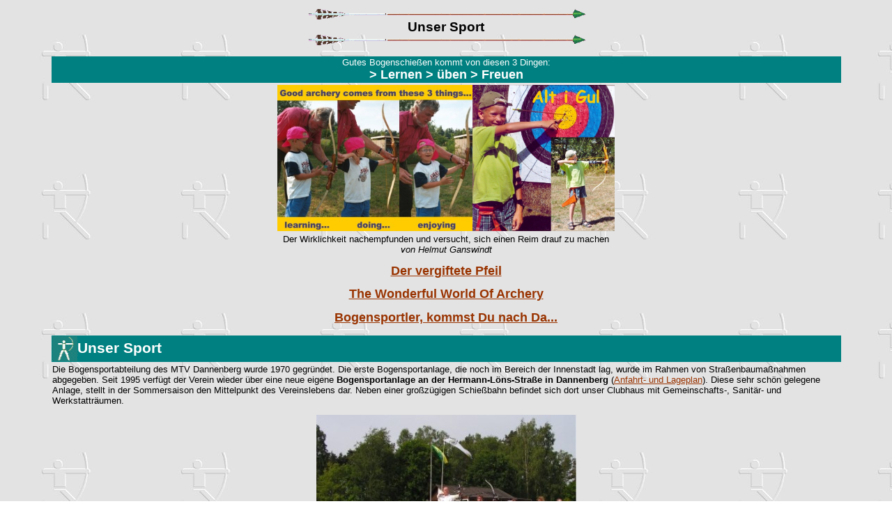

--- FILE ---
content_type: text/html
request_url: http://mtvdannenberg-bogensport.de/bogen.htm
body_size: 5627
content:
<!doctype HTML PUBLIC "-//IETF//DTD HTML//EN">
<html>

<head>
<meta name="description" content="Dannenberg(Elbe)">
<meta name="keywords" content="Dannenberg Elbe Elbufer Drawehn Wendland Bogensport Bogenschiessen Bogen">
<meta name="GENERATOR" content="Microsoft FrontPage 12.0">
<meta name="ProgId" content="FrontPage.Editor.Document">
<title>Sportbogen</title>
<meta content="text/html; charset=utf-8" http-equiv="Content-Type">
<meta content="de" http-equiv="Content-Language">
<link rel="stylesheet" type="text/css" href="bogen.css">
</head>

<body background="images/bogen.jpg" bgproperties="fixed">

<div align="center">
	<table border="0" width="90%">
		<tr>
			<td width="100%">
			<h1 align="center"><a name="Kopf"></a><font>
			<img src="images/arr_400.gif" width="400" height="15"></font><br>
            Unser Sport<br>
			<font><img src="images/arr_400.gif" width="400" height="15"></font></h1>
			</td>
		</tr>
        <tr>
			<td width="100%" bgcolor="#008080" align="center">
            <font color="#FFFFFF">Gutes Bogenschießen kommt von diesen 3
            Dingen:<br>
            <b><font size="4">&gt; Lernen &gt; üben &gt; Freuen</font></b></font>
			</td>
        </tr>
        <tr>
			<td width="100%" align="center">
            <img border="0" src="images/GoodArchery2.jpg" width="280" height="210"><img border="0" src="images/altigul.jpg" width="204" height="210">
			</td>
        </tr>
        <tr>
			<td width="100%" align="center">
            Der Wirklichkeit nachempfunden und versucht,
            sich einen Reim drauf zu machen<br>
            <i>von Helmut Ganswindt</i>
            <h1><a href="pfeil.htm"><font size="4">Der vergiftete Pfeil</font></a></h1>
            <h1><a href="lied-arc.htm"><font size="4">The Wonderful World Of
            Archery</font></a></h1>
            <h1><a href="deichschiessen.htm"><font size="4">Bogensportler,
            kommst Du nach Da...</font></a></h1>
			</td>
        </tr>
        <tr>
			<td width="100%" bgcolor="#008080">
			<table border="0" width="100%" cellspacing="0" cellpadding="0">
				<tr>
					<td class="linkheader">
                    <font face="Arial" color="#FFFFFF">
					<img src="images/logogruen1.gif" align="middle" width="36" height="36"><a name="Sport"></a></font></td>
					<td width="100%" class="linkheader">
                    <p class="linkheader"><font face="Arial" color="#FFFFFF">Unser
                    Sport</font></p>
					</td>
				</tr>
			</table>
			</td>
        </tr>
        <tr>
			<td width="100%">

            <p align="left" style="padding-left: 0">Die Bogensportabteilung des MTV Dannenberg wurde 1970 gegründet. Die 
    erste Bogensportanlage, die noch im Bereich der Innenstadt lag, wurde im 
    Rahmen von Straßenbaumaßnahmen abgegeben. Seit 1995 verfügt der Verein 
    wieder über eine neue eigene <b> Bogensportanlage an der Hermann-Löns-Straße in 
    Dannenberg</b> (<a href="images/mtv-bogensportanlage_anfahrt-und-lageplan.pdf" target="_blank">Anfahrt-
            und Lageplan</a>). Diese sehr schön 
    gelegene Anlage, stellt in der Sommersaison den Mittelpunkt des 
    Vereinslebens dar. Neben einer großzügigen Schießbahn befindet sich dort 
    unser Clubhaus mit Gemeinschafts-, Sanitär- und Werkstatträumen.</p>

            <p align="center" style="padding-left: 0"><img border="0" src="images/kmf2009/sl-rotteab.jpg" width="373" height="210"></p>

            <p align="left" style="padding-left: 0"><img src="images/Dot_clea.gif" width="1" height="20">Über 
			den Kreissportbund Lüchow-Dannenberg und den Landessportbund 
			Niedersachsen sind wir Mitglied im DOSB (Deutscher Olympischer 
			Sportbund). Unsere Aktivitäten üben wir nach den Richtlinien der 
			Fachverbände aus. Hierzu zählen der Deutsche Schützenbund und der 
			Deutsche Bogensport-Verband.&nbsp;</p>

              <p align="left" style="padding-left: 0">Wer sich für diesen schönen und
              (ent-)spannenden Sport interessiert, 
    kann gerne einmal zu unseren gemeinsamen <a href="termine.htm"> Trainingszeiten</a> hereinschauen und
            nach Terminabsprache selbst den Umgang mit Pfeil und Bogen üben.<br>
            Für Interessenten besteht die Möglichkeit, Bogen und Zubehör gestellt zu 
    bekommen. Voraussetzung ist die Anmeldung als Mitglied der
              Bogensportabteilung im <a href="http://www.mtvdannenberg.de" target="_blank">MTV
              Dannenberg</a> (Bedingungen siehe dort).</p>

			</td>
        </tr>
		<tr>
			<td width="100%" bgcolor="#008080">
			<table border="0" width="100%" cellspacing="0" cellpadding="0">
				<tr>
					<td class="linkheader">
                    <font face="Arial" color="#FFFFFF">
					<img src="images/logogruen1.gif" align="middle" width="36" height="36"><a name="Disziplinen"></a></font></td>
					<td width="100%" class="linkheader">
					<p class="linkheader"><font face="Arial" color="#FFFFFF">Disziplinen</font></p>
					</td>
				</tr>
			</table>
			</td>
		</tr>
		<tr>
			<td width="100%"><font size="2">Mit dem Bogen werden bei
              Wettbewerben im Freien nach den Regeln der WA - World Archery (früher FITA Federation Internationale de 
			Tir l&#39;Arc) je 36 Pfeile auf die Entfernungen </font>
			<table border="0">
				<tr>
					<td width="65"></td>
					<td width="518"><font size="2">90 - 70 - 50 - 30 m bei den Herren 
					und </font></td>
				</tr>
				<tr>
					<td width="65"></td>
					<td width="518"><font size="2">70 - 60 - 50 - 30 m bei den Damen 
					geschossen. </font></td>
				</tr>
			</table>
              <p align="center"><img border="0" src="images/ds2007/km_sl.jpg" width="580" height="165"></p>
              <p><font size="2">Bei Meisterschaften beginnend im Verein bis hin
              zu den Weltmeisterschaften werden Einzel- und
              Mannschaftswettbewerbe in der nicht nur so genannten Olympischen
              Runde auf 70 m ausgetragen. Die Sieger bei den Damen und Herren
              werden in einem Finalschießen ermittelt.<br>
			<img src="images/Dot_clea.gif" width="1" height="20">Neben den Schwierigkeiten 
			durch die relativ großen Distanzen haben die Bogensportler auch noch mit 
			den Einflüssen durch Wind und Wetter und mit sich selbst zu kämpfen.<br>
			<img src="images/Dot_clea.gif" width="1" height="20">Im Winter (nach 
			  den Herbstferien bis zu den Osterferien) wird auf 18 m in der 
			  Grundschul-Sporthalle in der Lüchower Straße geschossen. Die Ziele 
			  (Auflagen) sind entsprechend der Entfernung kleiner als im Freien. 
			  Bei Turnieren werden bei den Erwachsenen 
			2x30 Pfeile auf 18m geschossen.&nbsp;
			</font></p>
              <p align="center"><font size="2"><img border="0" src="images/kmh2010/schiesslinie.jpg" width="516" height="210">
			</font></p>
              <p><a name="Bogenlaufen"></a>Das Bogenlaufen - international auch run archery - ist eine
              Disziplin, die das Laufen mit dem Bogenschießen verbindet. Es
              wird mit dem Bogen gelaufen und nach jeder Laufstrecke, die bis zu
              1000 m lang sein kann, werden 3 Schuss auf eine 20 m entfernte Scheibe
              geschossen. Bei Fehlschüssen gibt es entweder eine Strafzeit oder
              es muss eine Strafrunde gelaufen werden. Für die verschiedenen Klassen
              (Alter und Bogenart) gelten unterschiedliche Laufstrecken und
              Scheibengrößen. Es gibt Einzel- und Staffelwettbewerbe. Der Wettkampf beginnt und endet mit einer
              Laufpassage. Sieger ist, wer in der kürzesten Zeit ins Ziel
              kommt.&nbsp;</p>
              <p align="center"><font size="2"><img border="0" src="images/bogenlaufen/flyer_v2-run.jpg" width="97" height="210"><img border="0" src="images/bogenlaufen/flyer_v1-hit.jpg" width="97" height="210"><img border="0" src="images/bogenlaufen/flyer_v3-fun.jpg" width="440" height="210">
              </font></p>
			</td>
		</tr>
		<tr>
			<td width="100%" bgcolor="#008080">
			<table border="0" width="100%" cellspacing="0" cellpadding="0">
				<tr>
					<td class="linkheader">
                    <font face="Arial" color="#FFFFFF">
					<img src="images/logogruen1.gif" align="middle" width="35" height="36"><a name="Sportger�t"></a></font></td>
					<td width="100%" class="linkheader"><font face="Arial" color="#FFFFFF">Unser Sportgerät</font></td>
				</tr>
			</table>
			</td>
		</tr>
		<tr>
			<td width="100%"><font size="2">ist nicht zu vergleichen mit dem 
			selbstgebauten "Flitzebogen" aus den Kindertagen, denn Sportbogen 
			und Pfeile - unsere Munition - sind heute Hightech-Geräte, die 
			finanziell stark zu Buche schlagen. Man kann aber mit vereinseigenen Geräten beginnen, sich mit 
			unserem Sport vertraut zu machen. Leihbogen, die fast jedes Bogensportfachgeschäft 
			anbietet, erlauben einen leichten preiswerten Einstieg in die Sportart.<br>
			<img src="images/Dot_clea.gif" width="1" height="20">Es werden verschiedene 
			Bogentypen unterschieden:</font></td>
		</tr>
		<tr>
			<td width="100%">
			<table border="0">
				<tr>
					<td width="48"></td>
					<td valign="top" width="181"><strong><a href="#Recurve">
					<font>Olympischer Recurvebogen</font></a> </strong></td>
					<td width="354"><font size="2">(mit Visier und Stabilisatoren)
					</font></td>
				</tr>
				<tr>
					<td width="48"></td>
					<td valign="top" width="181"><strong><a href="#Compound">
					<font>Compound Bogen</font></a> </strong></td>
					<td width="354"><font size="2">(technisch hochgerüsteter kurzer 
					Bogen mit einer Kraftumsetzung über Rollen)</font></td>
				</tr>
				<tr>
					<td width="48"></td>
					<td valign="top" width="181"><strong><a href="#Blank"><font>
					Blankbogen</font></a> </strong></td>
					<td width="354"><font size="2">(ohne Visier und Stabilisatoren)
					</font></td>
				</tr>
				<tr>
					<td width="48"></td>
					<td valign="top" width="181"><strong><a href="#Lang"><font>Langbogen</font></a>
					</strong></td>
					<td width="354"><font size="2">(in Aussehen vergleichbar mit 
					dem &quot;Flitzebogen&quot;) <br>
&nbsp;</font></td>
				</tr>
				</table>
			</td>
		</tr>
		<tr>
			<td width="100%" bgcolor="#008080">
			<table border="0" cellpadding="0" cellspacing="0" width="100%">
				<tr>
					<td class="linkheader" nowrap>
                    <font face="Arial" color="#FFFFFF">
					<img src="images/logogruen1.gif" align="middle" width="36" height="36"><a name="Recurve"></a></font></td>
					<td class="linkheader" width="100%"><font face="Arial" color="#FFFFFF">Recurvebogen/Olympischer 
					Bogen</font></td>
				</tr>
			</table>
			</td>
		</tr>
		<tr>
			<td>
			<img src="images/recolymp.jpg" align="left" hspace="10" width="196" height="192" vspace="10"><font size="2">Der 
			Recurvebogen besteht meistens aus drei Teilen, einem Griffstück und 
			zwei Wurfarmen. Diese Teile werden zusammengesteckt und verschraubt. 
			Bei dreiteiligen Bögen sind die Griffstücke meist aus Aluminium und 
			die Wurfarme aus Holz, Carbon (Kohlenstoffaser), Fiberglas oder einer 
			Mischung dieser Materialien. Es gibt auch einteilige Bögen, welche insgesamt 
			aus Holz, Fiberglas und Carbon bestehen oder aus diesen Materialien 
			kombiniert sind. <br>
			<img src="images/Dot_clea.gif" width="1" height="20">Die in der Abbildung 
			wie &#39;Antennen&#39; wirkende Konstruktion ist eine Anordnung von Stabilisatoren. 
			Entsprechend dem Trägheitsgesetz der Physik reduzieren die Gewichte 
			die beim Abschuss entstehenden Drehmomente und Vibrationen, wodurch der 
			Bogen stabilisiert und die Trefferquote erhöht wird. <br>
			<img src="images/Dot_clea.gif" width="1" height="20">Sehr wichtig 
			ist die Pfeilauflage. Es gibt einfache selbstklebende Pfeilauflagen 
			aus Plastik oder Metallfingern. Wenn das Bogenmittelstück ein Loch mit 
			einem Innengewinde besitzt, kann man einen Button - eine federnde Pfeilanlage 
			- und wegklappende, federnde High-Tech-Auflagen verwenden. <br>
			<img src="images/Dot_clea.gif" width="1" height="20">Der Schuss wird 
			nur mit den Fingern ausgelöst. Abzugshilfsmittel - außer einem
            Fingerschutz (Tab) 
			sind nicht erlaubt. Geschossen wird der Recurvebogen als Olympischer 
			Bogen mit Visier oder als Blankbogen ohne Visierung.<br>
			<img src="images/Dot_clea.gif" width="1" height="20">Mit dem Recurvebogen 
			schiesst man Aluminiumpfeile, Karbonpfeile oder
            Aluminiumkarbonpfeile (Typ 
			ACE). Die Pfeile unterscheiden sich in der Steifigkeit, dem Durchbiegemoment 
			des Pfeils beim Abschuss. Der Pfeiltyp wird grob in Abhängigkeit vom 
			Zuggewicht des Bogens und der Auszugslänge des Schützen bestimmt und 
			dann durch Probeschießen bestätigt. Der Bogen und die Pfeile werden 
			dann optimal aufeinander und das Schießverhalten des Schützen abgestimmt. 
			Als Anfänger sollte man sich hierbei in einem Bogenfachgeschäft und 
			von erfahrenen Bogenschützen beraten lassen.<br>
			<img src="images/Dot_clea.gif" width="1" height="20"></font><font size="1">Bildquelle: 
			Robin Sport, Hauptkatalog <br>
&nbsp;</font></td>
		</tr>
		<tr>
			<td>
			<table border="0" width="100%" cellspacing="0" cellpadding="0">
				<tr>
					<td colspan="2" bgcolor="#008080">
					<table border="0" width="100%" cellspacing="0" cellpadding="0">
						<tr>
							<td class="linkheader">
                            <font face="Arial" color="#FFFFFF">
							<img src="images/logogruen1.gif" align="middle" width="36" height="36"><a name="Compound"></a></font></td>
							<td class="linkheader" width="100%"><font face="Arial" color="#FFFFFF">Compound-Bogen</font></td>
						</tr>
					</table>
					</td>
				</tr>
				<tr>
					<td width="100%" colspan="2">
					<table border="0" width="100%" cellpadding="2">
						<tr>
							<td valign="top"><font size="2">Typisch am Compound-Bogen 
							sind die Umlenkrollen (je nach Ausformung auch energy 
							wheels, control cams, speed cams o.ä. genannt). Diese 
							bewirken, zusammen mit der Ausformung der Wurfarme und 
							der Sehnenumlenkung, eine Zuggewichtsreduzierung bei 
							vollem Auszug. Im Gegensatz zum Recurve-Bogen, der sein 
							volles Zuggewicht bei vollem Auszug hat, geht die Zugkraft 
							des Compound-Bogen erst durch ein Maximum und reduziert 
							sich bei vollem Auszug wieder. Dies erleichtert den 
							Zielvorgang.<br>
							<img src="images/Dot_clea.gif" width="1" height="20">Man 
							kann diesen Bogen mit oder ohne Auslöser (einer abzugsähnlichen
                              Abschusshilfe), mit oder ohne Visier schießen. Zusßtzlich 
							ist ein Lochvisier in der Sehne erlaubt.<br>
							<img src="images/Dot_clea.gif" width="1" height="20">Auf 
							diesem Bogen verwendet man die gleichen Pfeile wie auf 
							dem Recurvebogen.<br>
							</font></td>
							<td valign="top">
							<img src="images/hoytcompound.gif" width="104" height="340"></td>
						</tr>
					</table>
					</td>
				</tr>
			</table>
			<table border="0" cellpadding="0" cellspacing="0" width="100%">
				<tr>
					<td class="linkheader" nowrap bgcolor="#008080">
                    <font face="Arial" color="#FFFFFF">
					<img src="images/logogruen1.gif" align="middle" width="36" height="36"><a name="Blank"></a></font></td>
					<td class="linkheader" width="100%" bgcolor="#008080"><font face="Arial" color="#FFFFFF">Blankbogen</font></td>
				</tr>
			</table>
			</td>
		</tr>
		<tr>
			<td valign="top">
			<img src="images/barebow.jpg" align="right" width="225" height="223"><font size="2">Abbildung 
			eines sogenannten Blankbogens auch &#39;barebow&#39;. Es handelt sich um einen 
			Recurve-Bogen ohne Visier und Stabilisatoren. Beim Blankbogen zielt 
			man über den Pfeil. Je nach Entfernung variiert man den Abstand der 
			Finger der Zughand vom Nockpunkt - auch &#39;Stringwalking&#39;
            genannt - oder den Haltepunkt der Zughand im Gesicht - auch 'Facewalking'
            genannt.</font><p>&nbsp;</p>
			<p>&nbsp;</p>
			<p>&nbsp;</p>
			<p align="right"><font size="1">Bildquelle: Robin Sport, Hauptkatalog
			</font></p>
			</td>
		</tr>
		<tr>
			<td valign="top">
			<table border="0" width="100%" cellspacing="0" cellpadding="0">
				<tr>
					<td class="linkheader" width="36" bgcolor="#008080">
                    <font face="Arial" color="#FFFFFF">
					<img src="images/logogruen1.gif" align="middle" width="36" height="36"><a name="Lang"></a></font></td>
					<td class="linkheader" width="100%" bgcolor="#008080"><font face="Arial" color="#FFFFFF">Langbogen</font></td>
				</tr>
			</table>
			</td>
		</tr>
		<tr>
			<td width="50%">
			<table border="0" width="100%" cellpadding="2">
				<tr>
					<td><img src="images/longbow.gif" width="69" height="355"></td>
					<td valign="top"><font size="2">Der traditionelle Langbogen
                      (Longbow) 
					ist aus einem Stück Holz mit gerade auslaufenden Enden gefertigt. 
					Typische Hölzer zum Bau eines Langbogens sind Bambus, Eibe, 
					Bergahorn, Esche, Rosenholz usw.<br>
					<img src="images/Dot_clea.gif" width="1" height="20">Die 
					Sehne ist heutzutage aus Kunststoff hergestellt und ist den 
					früher benutzten Tiersehnen weit überlegen.<br>
					<img src="images/Dot_clea.gif" width="1" height="20">Die 
					Pfeile sind im Gegensatz zu den Sportbogen auch heute noch aus 
					Holz gefertigt. Es gibt sogar Holzpfeile, die in einem sehr 
					aufwendigen Verfahren in der Mitte hohl hergestellt werden, 
					sogenannte Holzhohlschäfte. Im Wettkampf müssen unbedingt immer 
					noch Naturfedern verwendet werden.<br>
					<img src="images/Dot_clea.gif" width="1" height="20">Selbstverständlich 
					sind Nocken und Pfeilspitzen in der modernen Zeit nicht mehr 
					aus Knochen und Stein, sondern aus Kunststoff und Stahl. Der 
					Longbow besitzt kein Visier, da er instinktiv geschossen wird, 
					oder wie beim Blankbogen über den Pfeil gezielt wird.<br>
					<img src="images/Dot_clea.gif" width="1" height="20">Ohne 
					jede technischen Hilfsmittel stellt der Langbogen beim Schießen 
					hohe Anforderungen an die Schützen. Langbogen werden überwiegend 
					für das Jagdschießen benutzt. </font></td>
				</tr>
			</table>
			</td>
		</tr>
	</table>
</div>
<p align="center">
<img src="images/arr_400.gif" alt="arr_400.gif (1556 Byte)" width="400" height="15"></p>

</body>

</html>


--- FILE ---
content_type: text/css
request_url: http://mtvdannenberg-bogensport.de/bogen.css
body_size: 502
content:
BODY
{
   MARGIN-BOTTOM: 10px;
   MARGIN-TOP: 10px;
   FONT-SIZE: 10pt
}
P
{
    FONT-FAMILY: Arial,sans-serif;
    FONT-SIZE: 10pt
}
H1
{
    FONT-FAMILY: Arial,sans-serif;
    FONT-SIZE: 14pt
}
H2
{
    FONT-FAMILY: Arial,sans-serif;
    FONT-SIZE: 12pt
}
H3
{
    FONT-SIZE: 12pt;
    FONT-FAMILY: Arial,sans-serif
}
H4
{
    FONT-SIZE: 10pt;
    FONT-FAMILY: Arial,sans-serif
}
UL
{
    FONT-SIZE: 10pt;
    FONT-FAMILY: Arial,sans-serif
}
OL
{
    FONT-SIZE: 10pt;
    FONT-FAMILY: Arial,sans-serif
}
LI
{
    FONT-SIZE: 10pt;
    FONT-FAMILY: Arial,sans-serif
}
DIV
{
    FONT-FAMILY: Arial,sans-serif;
    FONT-SIZE: 10pt
}
TD
{
    FONT-FAMILY: Arial,sans-serif;
    FONT-SIZE: 10pt
}
TH
{
    FONT-FAMILY: Arial,sans-serif;
    FONT-SIZE: 10pt
}
ADDRESS
{
    FONT-FAMILY: Arial,sans-serif;
    FONT-SIZE: 10pt
}
BLOCKQUOTE
{
    FONT-FAMILY: Arial,sans-serif;
    FONT-SIZE: 10pt
}
NOBR
{
    FONT-FAMILY: Arial,sans-serif;
    FONT-SIZE: 10pt
}
I
{
    FONT-FAMILY: Arial,sans-serif;
    FONT-SIZE: 10pt
}
.header
{
    BACKGROUND-COLOR: #008080;
    COLOR: #ffffff;
    FONT-SIZE: 13pt;
    FONT-WEIGHT: bold;
    TEXT-ALIGN: left;
    VERTICAL-ALIGN: top
}
.datum
{
    COLOR: black;
    FONT-SIZE: 10pt;
    TEXT-ALIGN: right;
    VERTICAL-ALIGN: top
}
.termine
{
    COLOR: black;
    TEXT-ALIGN: left;
    VERTICAL-ALIGN: top;
    FONT-SIZE: 10pt
}
.terminemail
{
    FONT-WEIGHT: bold;
    FONT-SIZE: 10pt;
}
.linkheader
{
    BACKGROUND-COLOR: #008080;
    COLOR: #ffffff;
    FONT-FAMILY: Arial,sans-serif;
    FONT-SIZE: 16pt;
    FONT-WEIGHT: bold;
    TEXT-ALIGN: left;
    vertical-align: center
}
A.menulink:link
{
    FONT-FAMILY: Arial,sans-serif;
    FONT-SIZE: 10pt;
    TEXT-DECORATION: none;
    COLOR: black
}
A.menulink:visited
{
    FONT-FAMILY: Arial,sans-serif;
    FONT-SIZE: 10pt;
    TEXT-DECORATION: none;
    COLOR: black
}
A.menulink:active
{
    FONT-FAMILY: Arial,sans-serif;
    FONT-SIZE: 10pt;
    TEXT-DECORATION: none;
    COLOR: black
}
A.menulink:hover
{
    FONT-FAMILY: Arial,sans-serif;
    FONT-SIZE: 10pt;
    TEXT-DECORATION: none;
    COLOR: darkgreen
}

A.menulinkrot:link
{
    FONT-FAMILY: Arial,sans-serif;
    FONT-SIZE: 10pt;
    FONT-WEIGHT: bold;
    TEXT-DECORATION: none;
    COLOR: RED
}
A.menulinkrot:active
{
    FONT-FAMILY: Arial,sans-serif;
    FONT-SIZE: 10pt;
    FONT-WEIGHT: bold;
    TEXT-DECORATION: none;
    COLOR: RED
}
A.menulinkrot:visited
{
    FONT-FAMILY: Arial,sans-serif;
    FONT-SIZE: 10pt;
    FONT-WEIGHT: bold;
    TEXT-DECORATION: none;
    COLOR: RED
}
A.menulinkrot:hover
{
    FONT-FAMILY: Arial,sans-serif;
    FONT-SIZE: 10pt;
    FONT-WEIGHT: bold;
    TEXT-DECORATION: none;
    COLOR: GREEN
}

A:link
{
    COLOR: #993300;
    FONT-SIZE: 10pt;
    TEXT-DECORATION: underline
}
A:visited
{
    COLOR: #663300;
    FONT-SIZE: 10pt;
    TEXT-DECORATION: underline
}
A:active
{
    COLOR: #000000;
    FONT-SIZE: 10pt;
    TEXT-DECORATION: underline
} 